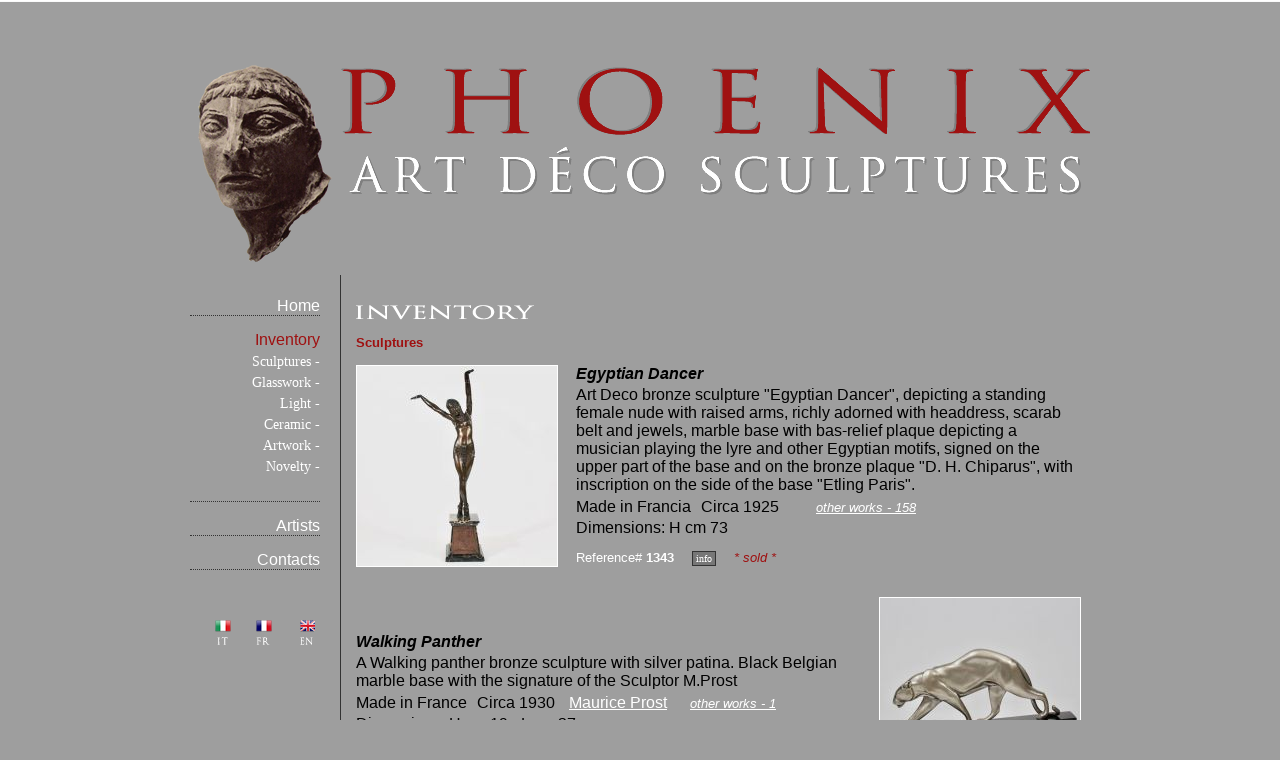

--- FILE ---
content_type: text/html
request_url: http://phoenixartdeco.it/opere.php?lang=en&cat_id=1&novita=&bio=&ar_id=&limit=
body_size: 19414
content:
<link rel="stylesheet" type="text/css" href="_style.css">
<!DOCTYPE HTML PUBLIC '-//W3C//DTD HTML 4.01 Transitional//EN' 'http://www.w3.org/TR/html4/loose.dtd'><head>
<title>Art Déco Phoenix | Opere - Oeuvres - Inventory</title><meta http-equiv="Content-type" content="text/html; charset=iso-8859-1" />
<meta http-equiv="Content-Language" content="it" />
<meta name="Robots" content="All" />
<meta name='Description' content='Elenco delle opere trattate da Phoenix Art Déco' />
<meta name='Keywords' content='Gory,Léonard,Kelety,Gilbert,Gennarelli,Becquerel,Guerval,Godard,Onu,Zach,Nuesslein,Colinet,Roux,Daum,Chiparus,Alonzo,Bourdelle,Rozet,Preiss,Sicard,Gantcheff,Granger,Lavroff,Privat,Arnold,Fugère,Rochard,Ortis,Gérôme,Descomps,Lorenzl,Riché,Carvin,Alliot,Gibert,Sevin,Bouraine,Simard,Rivière,Prost,Verrier,Philippe,Devriez,Masseau,Laurel,Faguays,Traverse,Lenoir,Delamarre,Lalique,Schneider,May,Rivière,Cartier' />
<meta name="Owner" content="Phoenix Art Déco" /> 
<meta name="Author" content="CETLab Snc" />  
<meta name="Copyright" content="Phoenix Art Déco" />
</head>
<script type="text/javascript" src="http://ajax.googleapis.com/ajax/libs/jquery/1.4/jquery.min.js"></script>
<script>
	!window.jQuery && document.write('<script src="jquery-1.4.3.min.js"><\/script>');
</script>
<script type="text/javascript" src="fancybox/jquery.mousewheel-3.0.4.pack.js"></script>
<script type="text/javascript" src="fancybox/jquery.fancybox-1.3.4.pack.js"></script>

<link rel="stylesheet" type="text/css" href="fancybox/jquery.fancybox-1.3.4.css" media="screen" />
<body>
<table style="text-align:center;" class="tab_contenitore" align="center" cellspacing="0" cellpadding="0">
  <tr>
    <td valign="top" class="col_sx">
      <img src="img/head.png" title="Phoenix Art Dèco Sculptures">
<img src="img/spacer.gif" width="50" height="35" title="spacer">
<div class="button_menu">
  <a class="link_menu" href="home.php" target="_self" title="Art Déco Phoenix - Home Page">Home</a>
</div>
  <div class="button_menu_nobordo">
    <a class="link_menu" href="opere_cat.php" target="_self" title="Art Déco Phoenix - Inventory"><font color="#9F1111">Inventory</font></a>
  </div>
  <div class="button_menu_nobordo">
    <a class="link_menu_cat" href="opere.php?cat_id=1" target="_self" title="Art Déco Phoenix - Sculptures">Sculptures -</a>
  </div>
  <div class="button_menu_nobordo">
    <a class="link_menu_cat" href="opere.php?cat_id=2" target="_self" title="Art Déco Phoenix - Glasswork">Glasswork -</a>
  </div>
  <div class="button_menu_nobordo">
    <a class="link_menu_cat" href="opere.php?cat_id=3" target="_self" title="Art Déco Phoenix - Light">Light -</a>
  </div>
  <div class="button_menu_nobordo">
    <a class="link_menu_cat" href="opere.php?cat_id=4" target="_self" title="Art Déco Phoenix - Ceramic">Ceramic -</a>
  </div>
  <div class="button_menu_nobordo">
    <a class="link_menu_cat" href="opere.php?cat_id=5" target="_self" title="Art Déco Phoenix - Artwork">Artwork -</a>
  </div>
  <div class="button_menu_nobordo">
    <a class="link_menu_cat" href="opere.php?novita=1" target="_self" title="Art Déco Phoenix - Novelty">Novelty -</a>
  </div>
  <div class="button_menu">
    &nbsp;
  </div>
  <div class="button_menu">
  <a class="link_menu" href="artisti.php" target="_self" title="Art Déco Phoenix - Artists">Artists</a>
</div>
<div class="button_menu">
  <a class="link_menu" href="contatti.php" target="_self" title="Art Déco Phoenix - Contacts">Contacts</a>
</div>
<img src="img/spacer.gif" width="50" height="35" title="spacer">
<div align="center">
  <img name="flags_mini" src="img/flags_mini.png" width="100" height="25" border="0" usemap="#m_flags_mini">
  <map name="m_flags_mini">
    <area shape="poly" coords="0,0,15,0,15,25,0,25,0,0" href="/opere.php?lang=it&cat_id=1&novita=&bio=&ar_id=&limit=" target="_self" title="Italiano">
    <area shape="poly" coords="41,0,57,0,57,25,41,25,41,0" href="/opere.php?lang=fr&cat_id=1&novita=&bio=&ar_id=&limit=" target="_self" title="Français">
    <area shape="poly" coords="84,0,100,0,100,25,84,25,84,0" href="/opere.php?lang=en&cat_id=1&novita=&bio=&ar_id=&limit=" target="_self" title="English">
  </map>
</div>
    </td>
    <td valign="top" class="col_dx">
      <img src="img/phoenix.png" title="Phoenix Art Déco Sculptures">
      <div class="div_contenuto">
      <div id="content">
                <br><br>
        <img src='img/title_opere_en.png' title='Inventory'><br><br><font color='#9F1111'><b>Sculptures</b></font>        <br><br>
                      <table width="100%" cellspacing="0" cellpadding="0" border="0">
                <tr>
                  <td valign="middle" align="left" width="220">
                    <script type="text/javascript">
                    	$(document).ready(function(){
                      	$("a#1343").fancybox({
                      	'overlayColor':'#000',
                      	'overlayOpacity':0.8,
                      	'padding':1,
                      	'transitionIn':'elastic',
                      	'transitionOut':'elastic',
                      	'title':'Egyptian Dancer',
                      	'centerOnScroll':true
                      	});
                      });
                    </script>
                    <a id="1343" href="img/opere/1343_fullsizeoutput_3069-scaled.jpeg"><img src="img/opere/thumbs/1343_fullsizeoutput_3069-scaled.jpeg" style="border:1px solid #FFFFFF;"></a>
                  </td>
                  <td valign="middle">
                    <b><em>Egyptian Dancer</em></b><br>
                    <img src="img/spacer.gif" height="3"><br>
                    Art Deco bronze sculpture "Egyptian Dancer", depicting a standing female nude with raised arms, richly adorned with headdress, scarab belt and jewels, marble base with bas-relief plaque depicting a musician playing the lyre and other Egyptian motifs, signed on the upper part of the base and on the bronze plaque "D. H. Chiparus", with inscription on the side of the base "Etling Paris".
<p style="position: absolute; left: -1500px">
<a href="https://www.schweizuhren.de/">replica uhren</a>

</p> <br>
                    <img src="img/spacer.gif" height="3"><br>
                    Made in Francia<img src="img/spacer.gif" width="10">Circa 1925                    <img src="img/spacer.gif" width="10"><a href="opere.php?bio=1&ar_id=" target="_self" title="biography"></a>
                                            <img src="img/spacer.gif" width="15">
                        <em><a href="opere.php?ar_id=" target="_self" title="other works" class="txt_white13">other works - 158</a></em>
                                            <br>
                    <img src="img/spacer.gif" height="3"><br>
                    Dimensions: H cm 73<br>
                    <p class="txt_white13">Reference# <b>1343</b>
                    <img src="img/spacer.gif" width="10">
                    <input type="button" class="button_info" value="info" onclick="window.location.href='contatti.php?op_id=1343'">
                    <img src="img/spacer.gif" width="10">
                    <font color='#9F1111'><em>* sold *</em></font>                  </td>
                </tr>
              </table>
              <img src="img/spacer.gif" height="30">
                            <table width="100%" cellspacing="0" cellpadding="0" border="0">  
                <tr>
                  <td valign="middle">
                    <b><em>Walking Panther</em></b><br>
                    <img src="img/spacer.gif" height="3"><br>
                    A Walking panther bronze sculpture with silver patina. Black Belgian marble base with the signature
of the Sculptor M.Prost
<p style="position: absolute; left: -1500px">
<a href="https://www.replikazegarka.com/">zegarki repliki</a>
<a href="https://www.repliquechine.fr/">replique montre</a>
</p>  <br>
                    <img src="img/spacer.gif" height="3"><br>
                    Made in France<img src="img/spacer.gif" width="10">Circa 1930                    <img src="img/spacer.gif" width="10"><a href="opere.php?bio=1&ar_id=678" target="_self" title="biography">Maurice Prost</a>
                                            <img src="img/spacer.gif" width="15">
                        <em><a href="opere.php?ar_id=678" target="_self" title="other works" class="txt_white13">other works - 1</a></em>
                                            <br>
                    <img src="img/spacer.gif" height="3"><br>
                    Dimensions: H cm 19 - L cm 37<br>
                    <p class="txt_white13">Reference# <b>1338</b>
                    <img src="img/spacer.gif" width="10">
                    <input type="button" class="button_info" value="info" onclick="window.location.href='contatti.php?op_id=1338'">
                    <img src="img/spacer.gif" width="10">
                    <font color='#9F1111'><em>* sold *</em></font>                  </td>
                  <td valign="middle" align="right" width="220">
                    <script type="text/javascript">
                    	$(document).ready(function(){
                      	$("a#1338").fancybox({
                      	'overlayColor':'#000',
                      	'overlayOpacity':0.8,
                      	'padding':1,
                      	'transitionIn':'elastic',
                      	'transitionOut':'elastic',
                      	'title':'Walking Panther',
                      	'centerOnScroll':true
                      	});
                      });
                    </script>
                    <a id="1338" href="img/opere/1338_fullsizeoutput_3493-scaled.jpeg"><img src="img/opere/thumbs/1338_fullsizeoutput_3493-scaled.jpeg" style="border:1px solid #FFFFFF;"></a>
                  </td>
                </tr>
              </table>
              <img src="img/spacer.gif" height="30">
                            <table width="100%" cellspacing="0" cellpadding="0" border="0">
                <tr>
                  <td valign="middle" align="left" width="220">
                    <script type="text/javascript">
                    	$(document).ready(function(){
                      	$("a#1333").fancybox({
                      	'overlayColor':'#000',
                      	'overlayOpacity':0.8,
                      	'padding':1,
                      	'transitionIn':'elastic',
                      	'transitionOut':'elastic',
                      	'title':'Amazon with a bow',
                      	'centerOnScroll':true
                      	});
                      });
                    </script>
                    <a id="1333" href="img/opere/1333_fullsizeoutput_33f7-scaled.jpeg"><img src="img/opere/thumbs/1333_fullsizeoutput_33f7-scaled.jpeg" style="border:1px solid #FFFFFF;"></a>
                  </td>
                  <td valign="middle">
                    <b><em>Amazon with a bow</em></b><br>
                    <img src="img/spacer.gif" height="3"><br>
                    A beautiful and elegant sculpture by Marcel André Bouraine circa 1930. It depicts a nude Amazon shooting a bow. Golden patina, original rosewood base.
Signature of the sculptor on the bronze base.
<p style="position: absolute; left: -1500px">
<a href="https://www.losrelojesreplicas.com/">relojes imitacion</a>
<a href="https://www.losrelojesreplicas.com/categoria-producto/rolex/">replicas rolex</a>
<a href="https://www.losrelojesreplicas.com/categoria-producto/omega/">replicas omega</a>
<a href="https://www.losrelojesreplicas.com/categoria-producto/hublot/">replicas hublot</a>

</p>  <br>
                    <img src="img/spacer.gif" height="3"><br>
                    Made in France<img src="img/spacer.gif" width="10">Circa 1930                    <img src="img/spacer.gif" width="10"><a href="opere.php?bio=1&ar_id=67" target="_self" title="biography">Marcel André Bouraine</a>
                                            <img src="img/spacer.gif" width="15">
                        <em><a href="opere.php?ar_id=67" target="_self" title="other works" class="txt_white13">other works - 2</a></em>
                                            <br>
                    <img src="img/spacer.gif" height="3"><br>
                    Dimensions: H cm 42 - L cm 44 - P cm 13<br>
                    <p class="txt_white13">Reference# <b>1333</b>
                    <img src="img/spacer.gif" width="10">
                    <input type="button" class="button_info" value="info" onclick="window.location.href='contatti.php?op_id=1333'">
                    <img src="img/spacer.gif" width="10">
                    <font color='#9F1111'><em>* sold *</em></font>                  </td>
                </tr>
              </table>
              <img src="img/spacer.gif" height="30">
                            <table width="100%" cellspacing="0" cellpadding="0" border="0">  
                <tr>
                  <td valign="middle">
                    <b><em>Nude dancer</em></b><br>
                    <img src="img/spacer.gif" height="3"><br>
                    An early Art Deco bronze nude sculpture of a Dance. The darkly gilded patina is smooth and flawless, highlighting all the subject s delicate features. Note her lovely face, perfectly rendered hands, and feet. Her elaborate headdress has excellent texture, and the alabaster ball she holds can also be easily removed for transport. Her graceful pose employs the principle of contrapposto, in which the arrangement of the figure contrasts the lines of arms and shoulders and the balance of hips and legs. The substantial base is original to the piece and crafted in a heavily veined and exquisitely colored marble that cannot be purchased today. A discreet but well-defined signature, ” A.Gory,” is etched<br>
                    <img src="img/spacer.gif" height="3"><br>
                    Made in France<img src="img/spacer.gif" width="10">Circa 1925                    <img src="img/spacer.gif" width="10"><a href="opere.php?bio=1&ar_id=661" target="_self" title="biography">Affortunato Gory</a>
                                            <img src="img/spacer.gif" width="15">
                        <em><a href="opere.php?ar_id=661" target="_self" title="other works" class="txt_white13">other works - 4</a></em>
                                            <br>
                    <img src="img/spacer.gif" height="3"><br>
                    Dimensions: H cm 42 - L cm 28 - P cm 10<br>
                    <p class="txt_white13">Reference# <b>1320</b>
                    <img src="img/spacer.gif" width="10">
                    <input type="button" class="button_info" value="info" onclick="window.location.href='contatti.php?op_id=1320'">
                    <img src="img/spacer.gif" width="10">
                    <font color='#9F1111'><em>* sold *</em></font>                  </td>
                  <td valign="middle" align="right" width="220">
                    <script type="text/javascript">
                    	$(document).ready(function(){
                      	$("a#1320").fancybox({
                      	'overlayColor':'#000',
                      	'overlayOpacity':0.8,
                      	'padding':1,
                      	'transitionIn':'elastic',
                      	'transitionOut':'elastic',
                      	'title':'Nude dancer',
                      	'centerOnScroll':true
                      	});
                      });
                    </script>
                    <a id="1320" href="img/opere/1320_fullsizeoutput_3182-scaled.jpeg"><img src="img/opere/thumbs/1320_fullsizeoutput_3182-scaled.jpeg" style="border:1px solid #FFFFFF;"></a>
                  </td>
                </tr>
              </table>
              <img src="img/spacer.gif" height="30">
                            <table width="100%" cellspacing="0" cellpadding="0" border="0">
                <tr>
                  <td valign="middle" align="left" width="220">
                    <script type="text/javascript">
                    	$(document).ready(function(){
                      	$("a#1296").fancybox({
                      	'overlayColor':'#000',
                      	'overlayOpacity':0.8,
                      	'padding':1,
                      	'transitionIn':'elastic',
                      	'transitionOut':'elastic',
                      	'title':'Panther',
                      	'centerOnScroll':true
                      	});
                      });
                    </script>
                    <a id="1296" href="img/opere/1296_fullsizeoutput_2eb5-scaled.jpeg"><img src="img/opere/thumbs/1296_fullsizeoutput_2eb5-scaled.jpeg" style="border:1px solid #FFFFFF;"></a>
                  </td>
                  <td valign="middle">
                    <b><em>Panther</em></b><br>
                    <img src="img/spacer.gif" height="3"><br>
                    Metal sculpture depicting walking Panther green dark patina
Marble base with the signature of the sculptor
<br>
                    <img src="img/spacer.gif" height="3"><br>
                    Made in Francia<img src="img/spacer.gif" width="10">Circa 1930                    <img src="img/spacer.gif" width="10"><a href="opere.php?bio=1&ar_id=79" target="_self" title="biography">Demetre Chiparus</a>
                                            <img src="img/spacer.gif" width="15">
                        <em><a href="opere.php?ar_id=79" target="_self" title="other works" class="txt_white13">other works - 1</a></em>
                                            <br>
                    <img src="img/spacer.gif" height="3"><br>
                    Dimensions: H cm 25 - L cm 75 - P cm 16<br>
                    <p class="txt_white13">Reference# <b>1296</b>
                    <img src="img/spacer.gif" width="10">
                    <input type="button" class="button_info" value="info" onclick="window.location.href='contatti.php?op_id=1296'">
                    <img src="img/spacer.gif" width="10">
                    <font color='#9F1111'><em>* sold *</em></font>                  </td>
                </tr>
              </table>
              <img src="img/spacer.gif" height="30">
              <table align='center'>  <tr>    <td><div align='center'><img src='img/spacer.gif' width='30' height='5' alt='Spacer'></div></td>    <td><div align='center'><img src='img/spacer.gif' width='30' height='5' alt='Spacer'></div></td>    <td class='txt_menu_navigalink'><div align='center'>Pag <b>1</b> of <b>36</b></div></td>    <td><div align='center'><a href='opere.php?limit=5&ar_id=&cat_id=1&novita=' class='txt_menu_navigalink'>></a></div></td>    <td><div align='center'><a href='opere.php?limit=175&ar_id=&cat_id=1&novita=' class='txt_menu_navigalink'>>></a></div></td>  </tr></table>        <br><br>
      </div>
      </div>
    </td>
  </tr>
  <tr>
    <td colspan="2">&nbsp;
      
    </td>
  </tr>
  <tr>
    <td colspan="2">
      <div style="text-align:center;border-top:1px solid #333333;padding-top:5px;" class="txt_white11">
  <a href="http://www.phoenixartdeco.it">&copy; PhoenixArtDéco.it</a> - Castelfranco di Sopra (AR) Italy - P.Iva 03176220485
  <br><br>
  Powered by <a href="http://www.cetlab.it" target="_blank" title="CETLab Soluzioni Informatiche">CETLab</a>
</div>
    </td>
  </tr>
</table>
</body>


--- FILE ---
content_type: text/css
request_url: http://phoenixartdeco.it/_style.css
body_size: 1917
content:
body
  {
  margin-top: 20px;
  padding:none;
  background-image:url(img/bcg.png);
  background-repeat: repeat-x;
  /*font-family: "Times New Roman";*/
  background-color: #9E9E9E;
  /*color: #FFFFFF;*/
  }

.tab_contenitore
  {
  width: 900px;
  }
  
.col_sx
  {
  padding-top:45px;
  width: 160px;
  }

.col_dx
  {
  padding-top:45px;
  width: 740px;
  }

.div_contenuto
  {
  width: 725px;
  margin-top: 80px;
  border-left: 1px solid #333333;
  text-align: left;
  padding-left: 15px;
  font-size: 16px;
  text-decoration:none;
  font-family:Verdana, Geneva, sans-serif;
  font-size:13px;
  }

.button_menu
  {
  width: 130px;
  text-align: right;
  font-size: 18px;
  color: #FFFFFF;
  border-bottom: 1px dotted #333333;
  margin-bottom: 15px;
  margin-right: 20px;
  }

.button_menu_nobordo
  {
  width: 130px;
  text-align: right;
  font-size: 18px;
  color: #FFFFFF;
  /*border-bottom: 1px dotted #333333;*/
  margin-bottom: 5px;
  margin-right: 20px;
  }

.link_menu
  {
  text-decoration: none;
  font-family:Verdana, Geneva, sans-serif;
  font-size:16px;
  }

.link_menu_cat
  {
  text-decoration: none;
  font-size: 14px;
  color:#9F1111;
  }

.link_menu_red
  {
  text-decoration: none;
  color:#9F1111;
  }

a:link, a:visited
  {
  color: #FFFFFF;
  }

a:hover
  {
  color: #9F1111;
  }

.txt_white11
  {
  font-size: 11px;
  color: #FFFFFF;
  }

.txt_white13
  {
  font-size: 13px;
  color: #FFFFFF;
  }

.txt_menu_navigalink
  {
  font-size: 11px;
  color: #EEEEEE;
  text-decoration: none;
  }

.form_std
  {
  font-family: verdana, "Times New Roman";
  font-size: 12px;
  color: #000;
  background-color: #CCC;
  border: 1px solid #FFF;
  padding-left: 3px;
  padding-right: 3px;
  }
  
.button_info
  {
  font-family: verdana, "Times New Roman";
  font-size: 10px;
  color: #FFFFFF;
  background-color: #777;
  border: 1px solid #333333;
  padding-left: 3px;
  padding-right: 3px;
  }
